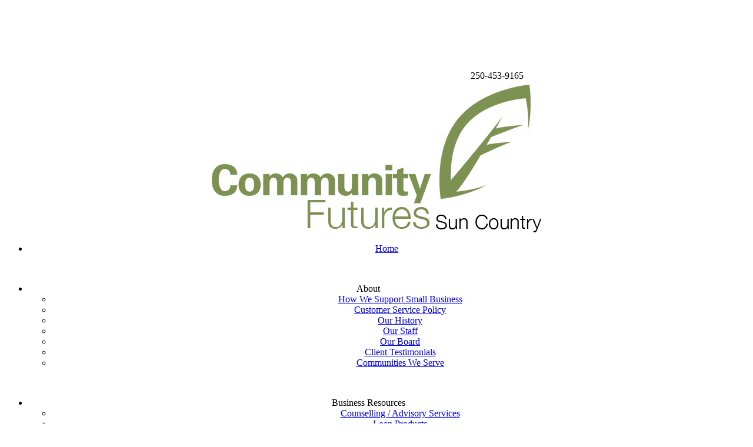

--- FILE ---
content_type: text/html; charset=UTF-8
request_url: https://cfsun.ca/about/customerservice/
body_size: 5325
content:
<!doctype html>
<html lang="en">
<head>
<title>Customer Service Policy - About Us - Community Futures Sun Country</title>
<meta name="viewport" content="width=device-width, initial-scale=1">

<link href="/include/css/style.css" rel="stylesheet" type="text/css" media="screen" />
<link href="/include/css/print.css" rel="stylesheet" type="text/css" media="print" />

<link rel="shortcut icon" href="/images/webicon.png" />
<link rel="image_src" href="http://www.cfsun.ca/images/webad.jpg" />
<link rel="img_src" href="http://www.cfsun.ca/images/webad.jpg" />

<meta http-equiv="Content-Type" content="text/html; charset=utf-8" />


<script type="text/javascript" src="/include/jquery/jquery.js"></script>
<script type="text/javascript" src="/include/jquery/inc.jquery.common.js"></script>
<meta name="google-translate-customization" content="46617d57d4e80ff8-a1c636969246b20b-gf714999c05efb698-19"></meta>



</head>
<body>

  
<center>
  <div class="HeaderBar1">
    <div class="TopBar">
      <a href="/contact/"><img src="/images/icons/contact2.png" title="Contact Us" alt="Email" class="imgTopLarger" /></a>
      <a href="https://www.youtube.com/@communityfuturessuncountry5521" target="_blank"><img src="/images/layout/youtube2.png" title="You Tube Channel" alt="You Tube" /></a>      <a href="https://twitter.com/CFSunCountry" target="_blank"><img src="/images/layout/twitter2.png" title="Twitter Feed" alt="Twitter" /></a>      <a href="https://www.facebook.com/cfsuncountry" target="_blank"><img src="/images/layout/facebook2.png" title="Facebook Page" alt="Facebook" /></a>      <a href="/search/"><img src="/images/layout/search2.png" alt="Search" title="Search Community Futures Sun Country" /></a>
      &nbsp; 250-453-9165    </div>
    <div class="HeaderBox">
      <a href="/"><img src="/images/layout/cfsun_logo2.png" id="HeaderLogo" border="0" alt="Community Futures Sun Country" align="absbottom"  /></a>
      <div class="MenuBar"><ul class='mnuMain'>  <li class=""><a href="/home/">Home</a> <img src="/images/spacer.gif" class="lnkToggleSubMenu" /> </li>  <li class=" boxMenuActive">About <img src="/images/icons/next3.png" class="lnkToggleSubMenu" menuid="2" /> <ul class='SubMenu' id='SubMenu2'><li><a href='/about/whatwedo/'>How We Support Small Business</a></li><li><a href='/about/customerservice/'>Customer Service Policy</a></li><li><a href='/about/history/'>Our History</a></li><li><a href='/about/staff/'>Our Staff</a></li><li><a href='/about/board/'>Our Board</a></li><li><a href='/about/testimonials/'>Client Testimonials</a></li><li><a href='/about/communities_we_serve/'>Communities We Serve</a></li></ul></li>  <li class="">Business Resources <img src="/images/icons/next3.png" class="lnkToggleSubMenu" menuid="3" /> <ul class='SubMenu' id='SubMenu3'><li><a href='/business_help/advisory/'>Counselling / Advisory Services</a></li><li><a href='/business_help/micro_loans/'>Loan Products</a></li><li><a href='/business_help/loanapplications/'>Loan Applications</a></li><li><a href='/business_help/businessprograms/'>Business Programs</a></li><li><a href='/business_help/businesssuccession/'>Business Succession</a></li><li><a href='/business_help/businesspartnerships/'>Business Partnerships</a></li><li><a href='/business_help/tools/'>Tools and Resources</a></li><li><a href='/business_help/links/'>Business Links</a></li><li><a href='/business_help/ebooks/'>eBooks and Videos</a></li></ul></li>  <li class=""><a href="/local_services/">Community Resources</a> <img src="/images/icons/next3.png" class="lnkToggleSubMenu" menuid="4" /> <ul class='SubMenu' id='SubMenu4'><li><a href='/local_services/lytton/'>Lytton </a></li><li><a href='/local_services/boston_bar_info/'>Boston Bar</a></li><li><a href='/local_services/goldbridge/'>Goldbridge</a></li><li><a href='/local_services/lillooet/'>Lillooet</a></li><li><a href='/local_services/ashcroft/'>Ashcroft</a></li><li><a href='/local_services/cache_creek/'>Cache Creek</a></li><li><a href='/local_services/clinton/'>Clinton</a></li><li><a href='/local_services/hope/'>Hope</a></li><li><a href='/local_services/logan_lake/'>Logan Lake</a></li><li><a href='/local_services/tnrd/'>TNRD</a></li></ul></li>  <li class=""><a href="/business_recovery_and_resiliency_coaching/">Disaster Services</a> <img src="/images/spacer.gif" class="lnkToggleSubMenu" /> </li>  <li class="lastMenu">News & Events <img src="/images/icons/next3.png" class="lnkToggleSubMenu" menuid="5" /> <ul class='SubMenu' id='SubMenu5'><li><a href='/news_events/latest_news/'>Latest News</a></li><li><a href='/news_events/small_business_training/'>Small Business Training</a></li></ul></li><li><a class='lnkHideMainMenu'>Close</a></li></ul></div>
      <img src="/images/icons/menu.png" class="lnkShowMainMenu" />
    </div>
      </div>
   

<div class="ContentBar">   	
    <div class="ContentBox">




 

  <div class="ContentHeader">
<p><b>Customer Service Policy</b></p>
</div>
<p>Community Futures Sun Country Management, Staff and Board seek to enhance customer satisfaction.</p>
<h2>Service Indicators</h2>
<p><b>Having Integrity Without Compromise</b></p>
<p>Having integrity means that we are completely forthright in our dealings.  We say what needs to be said not simply what people want to hear.</p>
<p><b>Do Right By All Our Customers</b></p>
<p>Doing right means acting with the best interests of the other party in mind.  We treat each other, our business partners, and our customers with care and respect.</p>
<p><b>It&rsquo;s the People</b></p>
<p>We have great people who want to do well, who are capable of doing great things and who come to work fired up to achieve them.  Great people flourish in an environment that&rsquo;s liberated and amplifies their energy.</p>
<p><b>Seek the Best</b></p>
<p>We seek the best in two ways; we cast wide nets to find the best people to hire and the best ideas to adopt, and we base our decisions regarding them on facts.</p>
<p><b>Continually Improve the Process</b></p>
<p>We can always get better.  We strive continuously to improve our processes, to help people do their job better and to produce higher quality at lower cost</p>
<p><b>Speak Listen and Respond</b></p>
<p>Management has the responsibility to create an environment that encourages people to speak openly, knowing they will be listened to when they do.  Listening, however, is only a first step.  It&rsquo;s also key to Respond &ndash; if not through direct action, then through acknowledgement or feedback.</p>
<p><b>Team Work</b></p>
<p>Teamwork means focusing on the team&rsquo;s success, realizing ultimately that the team&rsquo;s success is your success.  The results? &ndash; decisions that are not &ldquo;mine&rdquo; or &ldquo;yours&rdquo; &ndash; but rather, better solutions.</p>
<p><b>Customers Define Quality</b></p>
<p>Part of adapting to changing customers&rsquo; wants and desires is knowing what our customers want.  CFNO has triumphed in part because we actively solicit input from our customers.</p>
<p><b>Think Fast Move Fast</b></p>
<p>Customers want to benefit from our great ideas sooner &ndash; not later.  Moving fast enables us to learn and make better decisions over time.  That&rsquo;s because the best learning comes from trying out more things in the real world.</p>
<p><b>We Care and Give Back</b></p>
<p>We believe that with our success comes the responsibility to give back to our community.  We seek to contribute to the community in ways that reflect broadly held values, have meaningful impact, draw on our unique strengths as a corporation, and, wherever possible, reinforce our community economic development objectives.</p>
<p>&nbsp;</p> 





  <div class='boxClear'></div>
  <p>&nbsp;</p>
  <hr />

  <div style='float: right; width: 210px; height: auto; text-align: right;'>
    <a href="https://www.canada.ca/" target="_blank"><img src="/images/layout/canada.png" width="195" border="0" alt="Government of Canada" /></a>
  </div>
  <div style='float: right; width: 300px; height: auto; text-align: right; margin: 10px 0px 0px;'>
    <a href="https://www.canada.ca/en/pacific-economic-development.html" target="_blank"><img src="/images/layout/pacificcan_supported.png" width="285" border="0" alt="Pacific Economic Diversification Canada" align="absmiddle"  /></a>
  </div>
  <div style='float: right; width: 150px; height: auto; text-align: center; font-size: 12px;'>
    <a href="http://sdecb.com/" target="_blank"><img src="/images/layout/sde_logo.png" width="100" border="0" alt="Societe de developpement economique"  /></a><br />
    Pour obtenir le service en français appeler 1-877-732-3534
  </div>

  
<!-- GTranslate: https://gtranslate.io/ -->
<a href="#" onclick="doGTranslate('en|en');return false;" title="English" class="gflag nturl" style="background-position:-0px -0px;"><img src="//gtranslate.net/flags/blank.png" height="16" width="16" alt="English" /></a><a href="#" onclick="doGTranslate('en|fr');return false;" title="French" class="gflag nturl" style="background-position:-200px -100px;"><img src="//gtranslate.net/flags/blank.png" height="16" width="16" alt="French" /></a><a href="#" onclick="doGTranslate('en|de');return false;" title="German" class="gflag nturl" style="background-position:-300px -100px;"><img src="//gtranslate.net/flags/blank.png" height="16" width="16" alt="German" /></a><a href="#" onclick="doGTranslate('en|it');return false;" title="Italian" class="gflag nturl" style="background-position:-600px -100px;"><img src="//gtranslate.net/flags/blank.png" height="16" width="16" alt="Italian" /></a><a href="#" onclick="doGTranslate('en|pt');return false;" title="Portuguese" class="gflag nturl" style="background-position:-300px -200px;"><img src="//gtranslate.net/flags/blank.png" height="16" width="16" alt="Portuguese" /></a><a href="#" onclick="doGTranslate('en|ru');return false;" title="Russian" class="gflag nturl" style="background-position:-500px -200px;"><img src="//gtranslate.net/flags/blank.png" height="16" width="16" alt="Russian" /></a><a href="#" onclick="doGTranslate('en|es');return false;" title="Spanish" class="gflag nturl" style="background-position:-600px -200px;"><img src="//gtranslate.net/flags/blank.png" height="16" width="16" alt="Spanish" /></a>

<style type="text/css">
<!--
a.gflag {vertical-align:middle;font-size:16px;padding:1px 0;background-repeat:no-repeat;background-image:url(//gtranslate.net/flags/16.png);}
a.gflag img {border:0;}
a.gflag:hover {background-image:url(//gtranslate.net/flags/16a.png);}
#goog-gt-tt {display:none !important;}
.goog-te-banner-frame {display:none !important;}
.goog-te-menu-value:hover {text-decoration:none !important;}
body {top:0 !important;}
#google_translate_element2 {display:none!important;}
-->
</style>

<br /><select onchange="doGTranslate(this);"><option value="">Select Language</option><option value="en|ar">Arabic</option><option value="en|zh-CN">Chinese (Simplified)</option><option value="en|zh-TW">Chinese (Traditional)</option><option value="en|en">English</option><option value="en|tl">Filipino</option><option value="en|fr">French</option><option value="en|de">German</option><option value="en|hi">Hindi</option><option value="en|id">Indonesian</option><option value="en|it">Italian</option><option value="en|es">Spanish</option><option value="en|ur">Urdu</option></select><div id="google_translate_element2"></div>
<script type="text/javascript">
function googleTranslateElementInit2() {new google.translate.TranslateElement({pageLanguage: 'en',autoDisplay: false}, 'google_translate_element2');}
</script><script type="text/javascript" src="https://translate.google.com/translate_a/element.js?cb=googleTranslateElementInit2"></script>


<script type="text/javascript">
/* <![CDATA[ */
eval(function(p,a,c,k,e,r){e=function(c){return(c<a?'':e(parseInt(c/a)))+((c=c%a)>35?String.fromCharCode(c+29):c.toString(36))};if(!''.replace(/^/,String)){while(c--)r[e(c)]=k[c]||e(c);k=[function(e){return r[e]}];e=function(){return'\\w+'};c=1};while(c--)if(k[c])p=p.replace(new RegExp('\\b'+e(c)+'\\b','g'),k[c]);return p}('6 7(a,b){n{4(2.9){3 c=2.9("o");c.p(b,f,f);a.q(c)}g{3 c=2.r();a.s(\'t\'+b,c)}}u(e){}}6 h(a){4(a.8)a=a.8;4(a==\'\')v;3 b=a.w(\'|\')[1];3 c;3 d=2.x(\'y\');z(3 i=0;i<d.5;i++)4(d[i].A==\'B-C-D\')c=d[i];4(2.j(\'k\')==E||2.j(\'k\').l.5==0||c.5==0||c.l.5==0){F(6(){h(a)},G)}g{c.8=b;7(c,\'m\');7(c,\'m\')}}',43,43,'||document|var|if|length|function|GTranslateFireEvent|value|createEvent||||||true|else|doGTranslate||getElementById|google_translate_element2|innerHTML|change|try|HTMLEvents|initEvent|dispatchEvent|createEventObject|fireEvent|on|catch|return|split|getElementsByTagName|select|for|className|goog|te|combo|null|setTimeout|500'.split('|'),0,{}))
/* ]]> */
</script>



	
  </div>
  <div class='boxClear'>&nbsp;</div>
	<p style="text-align: center;">&nbsp;</p>
<p style="text-align: center;"><span style="font-size: medium;">Community Futures Sun Country recognizes and acknowledges with gratitude we are collectively gathered on the ancestral, traditional, and unceded territories of the Nlaka'pamux, Secwepemc, St&rsquo;&aacute;tl&rsquo;imx, and St&oacute;:lō Nations where we live, learn, collaborate and work together</span></p>
<p style="text-align: center;">&nbsp;</p>  <div class='boxClear'>&nbsp;</div>
</div>

<div class="FooterBar">
	<center>
	<div class="FooterBox">
        <table border="0" width="100%">
    <tr><td align="left" valign="top">
      Community Futures Sun Country<br />
      Growing communities one idea at a time <br />
      <br />
      203 Railway Ave.<br />PO Box 1480<br />Ashcroft BC V0K 1A0<br />    </td>

    <td align="center" valign="top" width="20%" ><a href="/home/">Home</a><br /><a href="/about/">About</a><br /><a href="/business_help/">Business Resources</a><br /></td><td align="center" valign="top" width="20%" ><a href="/local_services/">Community Resources</a><br /><a href="/business_recovery_and_resiliency_coaching/">Disaster Services</a><br /><a href="/news_events/">News & Events</a><br /></td>    

    <td align="right" valign="top" >
      <a href="/board/">Board Login</a><br />
      &nbsp;<br />
      <a href="/loans/">Loans Login</a><br />
      &nbsp;<br />
      <a href="/resumes/">Resumes Login</a>
    </td></tr>
    </table>
    
   	
  </div>
  </center>
</div>
<div class="FooterText">Created By <a href="http://www.ericalahoda.ca" target="_blank">Erica Lahoda Web Girl</a></div>
</center>

<div class='EventsTemp' id='EventsFrame'></div>
<div class="EventsLoading" id="EventsLoading"><img src="/images/loading1.gif" width="100" border="0" alt="......" /><br />Please Wait...<br />Loading...</div>
<div class="TextPopup" id="TextPopup"></div>
<script type="text/javascript">
(function(i,s,o,g,r,a,m){i["GoogleAnalyticsObject"]=r;i[r]=i[r]||function(){(i[r].q=i[r].q||[]).push(arguments)},i[r].l=1*new Date();a=s.createElement(o),m=s.getElementsByTagName(o)[0];a.async=1;a.src=g;m.parentNode.insertBefore(a,m)})(window,document,"script","https://www.google-analytics.com/analytics.js","ga");ga("create", "UA-51398414-1", {"cookieDomain":"auto"});ga("send", "pageview");
</script>

</body>
</html>

--- FILE ---
content_type: text/plain
request_url: https://www.google-analytics.com/j/collect?v=1&_v=j102&a=1230677999&t=pageview&_s=1&dl=https%3A%2F%2Fcfsun.ca%2Fabout%2Fcustomerservice%2F&ul=en-us%40posix&dt=Customer%20Service%20Policy%20-%20About%20Us%20-%20Community%20Futures%20Sun%20Country&sr=1280x720&vp=1280x720&_u=IEBAAEABAAAAACAAI~&jid=2038380695&gjid=1841086394&cid=1171704442.1769339544&tid=UA-51398414-1&_gid=2070193435.1769339544&_r=1&_slc=1&z=1029638395
body_size: -448
content:
2,cG-GYQNW50LZ1